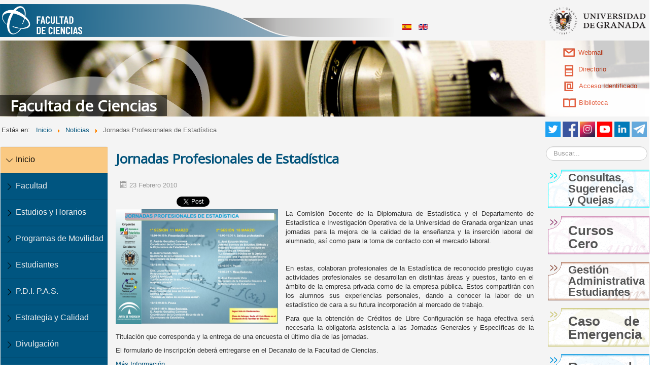

--- FILE ---
content_type: text/html; charset=utf-8
request_url: https://fciencias.ugr.es/34-noticias/284-jornadas-profesionales-de-estadistica
body_size: 8377
content:
<!DOCTYPE html>
<html xmlns="http://www.w3.org/1999/xhtml" xml:lang="es-es" lang="es-es" dir="ltr">
<!--[if lt IE 9]>
		<style type="text/css">
    		.breadcrumb li { display: inline !important; }
    		.breadcrumb {float:none !important;}
		</style>   
	<![endif]-->
<head>
	<!-- Optimised with Easy Frontend SEO Free - Kubik-Rubik Joomla! Extensions - https://kubik-rubik.de/efseo-easy-frontend-seo -->
	<link href="/./templates/temaciencias/images/favicon.ico" rel="shortcut icon" type="image/x-icon" />
	<meta name="viewport" content="width=device-width, initial-scale=1.0" />
	 <!-- Bootstrap -->
    <link href="/./templates/temaciencias/bootstrap/css/bootstrap.min.css" rel="stylesheet">

    <script type="application/ld+json">
    {
      "@context": "http://schema.org",
      "@type": "CollegeOrUniversity",
      "name": "Facultad de Ciencias de la Universidad de Granada",
      "sameAs": "https://es.wikipedia.org/wiki/Facultad_de_Ciencias_de_la_Universidad_de_Granada",
      "telephone": "958 24 06 98/99",
      "address": {
    	"@type": "PostalAddress",
    	"addressLocality": "Granada",
    	"addressRegion": "ES",
    	"postalCode": "18071",
    	"streetAddress": "Avenida Fuente Nueva s/n"
  		}
    }
    </script>
	
	<base href="https://fciencias.ugr.es/34-noticias/284-jornadas-profesionales-de-estadistica" />
	<meta http-equiv="content-type" content="text/html; charset=utf-8" />
	<meta name="keywords" content="Facultad, Ciencias, UGR, Granada, " />
	<meta name="robots" content="index, follow" />
	<meta name="description" content="Web de la Facultad de Ciencias de la Universidad de Granada" />
	<title>Jornadas Profesionales de Estadística</title>
	<link href="https://fciencias.ugr.es/component/search/?Itemid=101&amp;catid=34&amp;id=284&amp;format=opensearch" rel="search" title="Buscar Facultad de Ciencias" type="application/opensearchdescription+xml" />
	<link href="/components/com_jcomments/tpl/default/style.css?v=3002" rel="stylesheet" type="text/css" />
	<link href="/cache/fss/css/components_com_fss_assets_css_bootstrap_bootstrap_missing.parsed.css" rel="stylesheet" type="text/css" />
	<link href="/cache/fss/css/components_com_fss_assets_css_fss.css" rel="stylesheet" type="text/css" />
	<link href="/plugins/content/boxplus/css/boxplus.min.css" rel="stylesheet" type="text/css" />
	<link href="/plugins/content/boxplus/css/boxplus.lightsquare.css" rel="stylesheet" type="text/css" title="boxplus-lightsquare" />
	<link href="/plugins/system/jce/css/content.css?7069c76434feddfba9a5c41c07ef0137" rel="stylesheet" type="text/css" />
	<link href="/templates/temaciencias/css/template.css" rel="stylesheet" type="text/css" />
	<link href="/modules/mod_latestnewsplusdate/assets/style.css" rel="stylesheet" type="text/css" />
	<link href="/media/mod_languages/css/template.css?7069c76434feddfba9a5c41c07ef0137" rel="stylesheet" type="text/css" />
	<style type="text/css">
#scrollToTop {
	cursor: pointer;
	font-size: 0.9em;
	position: fixed;
	text-align: center;
	z-index: 9999;
	-webkit-transition: background-color 0.2s ease-in-out;
	-moz-transition: background-color 0.2s ease-in-out;
	-ms-transition: background-color 0.2s ease-in-out;
	-o-transition: background-color 0.2s ease-in-out;
	transition: background-color 0.2s ease-in-out;

	background: #121212;
	color: #ffffff;
	border-radius: 3px;
	padding-left: 12px;
	padding-right: 12px;
	padding-top: 12px;
	padding-bottom: 12px;
	right: 20px; bottom: 20px;
}

#scrollToTop:hover {
	background: #0088cc;
	color: #ffffff;
}

#scrollToTop > img {
	display: block;
	margin: 0 auto;
}div.mod_search91 input[type="search"]{ width:auto; }
	</style>
	<script type="application/json" class="joomla-script-options new">{"csrf.token":"38bf312c8a3aa4d1ddd10aaa19f57b08","system.paths":{"root":"","base":""},"system.keepalive":{"interval":3540000,"uri":"\/component\/ajax\/?format=json"}}</script>
	<script src="/media/jquery/jquery.min.js" type="text/javascript"></script>
	<script src="/plugins/system/jqueryeasy/jquerynoconflict.js" type="text/javascript"></script>
	<script src="/media/jquery/jquery-ui.min.js" type="text/javascript"></script>
	<script src="/media/system/js/mootools-core.js?7069c76434feddfba9a5c41c07ef0137" type="text/javascript"></script>
	<script src="/media/system/js/core.js?7069c76434feddfba9a5c41c07ef0137" type="text/javascript"></script>
	<script src="/media/system/js/mootools-more.js?7069c76434feddfba9a5c41c07ef0137" type="text/javascript"></script>
	<script src="/media/system/js/caption.js?7069c76434feddfba9a5c41c07ef0137" type="text/javascript"></script>
	
	
	
	<script src="/media/jui/js/bootstrap.min.js?7069c76434feddfba9a5c41c07ef0137" type="text/javascript"></script>
	<script src="/media/plg_system_sl_scrolltotop/js/scrolltotop_mt.js" type="text/javascript"></script>
	<script src="/components/com_fss/assets/js/main.js" type="text/javascript"></script>
	<script src="/components/com_fss/assets/js/fss_tooltip.js" type="text/javascript"></script>
	<script src="/components/com_fss/assets/js/glossary.js" type="text/javascript"></script>
	<script src="/plugins/content/boxplus/js/jsonp.mootools.min.js" type="text/javascript"></script>
	<script src="/plugins/content/boxplus/js/boxplus.min.js" type="text/javascript"></script>
	<script src="/plugins/content/boxplus/js/boxplus.lang.min.js?lang=es-ES" type="text/javascript"></script>
	<!--[if lt IE 9]><script src="/media/system/js/html5fallback.js?7069c76434feddfba9a5c41c07ef0137" type="text/javascript"></script><![endif]-->
	<!--[if lt IE 9]><script src="/media/system/js/polyfill.event.js?7069c76434feddfba9a5c41c07ef0137" type="text/javascript"></script><![endif]-->
	<script src="/media/system/js/keepalive.js?7069c76434feddfba9a5c41c07ef0137" type="text/javascript"></script>
	<script type="text/javascript">
document.addEvent('domready', function() {
	new Skyline_ScrollToTop({
		'image':		'/images/Iconos/scroll-to-top-4.png',
		'text':			'',
		'title':		'Flecha ir arriba',
		'className':	'scrollToTop',
		'duration':		500,
		'transition':	Fx.Transitions.linear
	});
});boxplus.autodiscover(false,{"theme":"lightsquare","autocenter":true,"autofit":true,"slideshow":0,"loop":false,"captions":"bottom","thumbs":"inside","width":800,"height":600,"duration":250,"transition":"linear","contextmenu":true});jQuery(window).on('load',  function() {
				new JCaption('img.caption');
			});jQuery(function($){ initTooltips(); $("body").on("subform-row-add", initTooltips); function initTooltips (event, container) { container = container || document;$(container).find(".hasTooltip").tooltip({"html": true,"container": "body"});} });
	</script>
	<!--[if lt IE 9]><link rel="stylesheet" href="/plugins/content/boxplus/css/boxplus.ie8.css" type="text/css" /><![endif]-->
	<!--[if lt IE 8]><link rel="stylesheet" href="/plugins/content/boxplus/css/boxplus.ie7.css" type="text/css" /><![endif]-->
	<!--[if lt IE 9]><link rel="stylesheet" href="/plugins/content/boxplus/css/boxplus.lightsquare.ie8.css" type="text/css" title="boxplus-lightsquare" /><![endif]-->
	<meta property="og:image" content="https://fciencias.ugr.es/images/stories/documentos/Cursos/busquedaEmpleo/CartelEstadistica.jpg"/>
	<meta name="twitter:image" content="https://fciencias.ugr.es/images/stories/documentos/Cursos/busquedaEmpleo/CartelEstadistica.jpg">
	<meta property="og:site_name" content="Facultad de Ciencias"/>
	<meta property="og:title" content="Jornadas Profesionales de Estadística"/>
	<meta property="og:type" content="article"/>
	<meta property="fb:app_id" content="1108473595964691"/>
	<meta property="og:url" content="https://fciencias.ugr.es/34-noticias/284-jornadas-profesionales-de-estadistica"/>
	<meta property="og:description" content=" La Comisión Docente de la Diplomatura de Estadística y el Departamento de Estadística e Investigación Operativa de la Universidad de Granada organizan unas jornadas para la mejora de la calidad de la enseñanza y la inserción laboral del alumnado, así como para la toma de contacto con el mercado laboral.
 
En estas, colaboran profesionales de la Estadística de reconocido prestigio cuyas actividades profesionales se desarrollan en distintas áreas y puestos, tanto en el ámbito de la empresa privada como de la empresa pública. Estos compartirán con los alumnos sus experiencias personales, dando a conocer la labor de un estadístico de cara a su futura incorporación al mercado de trabajo.
Para que la obtención de Créditos de Libre Configuración se haga efectiva será necesaria la obligatoria asistencia a las Jornadas Generales y Específicas de la Titulación que corresponda y la entrega de una encuesta el último día de las jornadas.
El formulario de inscripción deberá entregarse en el Decanato de la Facultad de Ciencias.
Más Información  "/>
	<meta name="twitter:card" content="summary_large_image">
	<meta name="twitter:site" content="@fcienciasugr">
	<meta name="twitter:creator" content="@fcienciasugr">
	<meta name="twitter:title" content="Jornadas Profesionales de Estadística">
	<meta name="twitter:description" content=" La Comisión Docente de la Diplomatura de Estadística y el Departamento de Estadística e Investigación Operativa de la Universidad de Granada organizan unas jornadas para la mejora de la calidad de la enseñanza y la inserción laboral del alumnado, así como para la toma de contacto con el mercado laboral.
 
En estas, colaboran profesionales de la Estadística de reconocido prestigio cuyas actividades profesionales se desarrollan en distintas áreas y puestos, tanto en el ámbito de la empresa privada como de la empresa pública. Estos compartirán con los alumnos sus experiencias personales, dando a conocer la labor de un estadístico de cara a su futura incorporación al mercado de trabajo.
Para que la obtención de Créditos de Libre Configuración se haga efectiva será necesaria la obligatoria asistencia a las Jornadas Generales y Específicas de la Titulación que corresponda y la entrega de una encuesta el último día de las jornadas.
El formulario de inscripción deberá entregarse en el Decanato de la Facultad de Ciencias.
Más Información  ">

			<link href='https://fonts.googleapis.com/css?family=Open+Sans' rel='stylesheet' type='text/css' />
		<style type="text/css">
			h1,h2,h3,h4,h5,h6,.site-title{
				font-family: 'Open Sans', sans-serif;
			}
		</style>
			<style type="text/css">
		body.site
		{
			background-color: #ffffff		}
		a
		{
			color: #0088cc;
		}
		.navbar-inner, .nav-list > .active > a, .nav-list > .active > a:hover, .dropdown-menu li > a:hover, .dropdown-menu .active > a, .dropdown-menu .active > a:hover, .nav-pills > .active > a, .nav-pills > .active > a:hover,
		.btn-primary
		{
			background: #0088cc;
		}
		.navbar-inner
		{
			-moz-box-shadow: 0 1px 3px rgba(0, 0, 0, .25), inset 0 -1px 0 rgba(0, 0, 0, .1), inset 0 30px 10px rgba(0, 0, 0, .2);
			-webkit-box-shadow: 0 1px 3px rgba(0, 0, 0, .25), inset 0 -1px 0 rgba(0, 0, 0, .1), inset 0 30px 10px rgba(0, 0, 0, .2);
			box-shadow: 0 1px 3px rgba(0, 0, 0, .25), inset 0 -1px 0 rgba(0, 0, 0, .1), inset 0 30px 10px rgba(0, 0, 0, .2);
		}
	</style>
		<!--[if lt IE 9]>
		<script src="/media/jui/js/html5.js"></script>
	<![endif]-->
	<script>
  (function(i,s,o,g,r,a,m){i['GoogleAnalyticsObject']=r;i[r]=i[r]||function(){
  (i[r].q=i[r].q||[]).push(arguments)},i[r].l=1*new Date();a=s.createElement(o),
  m=s.getElementsByTagName(o)[0];a.async=1;a.src=g;m.parentNode.insertBefore(a,m)
  })(window,document,'script','//www.google-analytics.com/analytics.js','ga');

  ga('create', 'UA-51952600-1', 'ugr.es');
  ga('send', 'pageview');
</script>

	<div id="fb-root"></div>
	<script async defer crossorigin="anonymous" src="https://connect.facebook.net/es_ES/sdk.js#xfbml=1&version=v12.0" nonce="aNGdzcTn"></script>

</head>

<body class="site com_content view-article no-layout no-task itemid-101">

	<!-- Body -->
	<div class="body">
		<div class="container">
			<!-- Header -->
			<div class="header">
			  <div id="supercabecera">
			    <div class="buscadorcabecera col-lg-8 col-md-8 col-sm-8 col-xs-12">
				

<div class="custom"  >
	<p><a class="tituloSupercabecera" href="/"><img src="/images/Iconos/logoFcienciasBlanco.png" alt="Logo de la Facultad de Ciencias de la Universidad de Granada" /></a></p></div>
<div class="mod-languages">

	<ul class="lang-inline" dir="ltr">
									<li class="lang-active">
			<a href="https://fciencias.ugr.es/34-noticias/284-jornadas-profesionales-de-estadistica">
												<img src="/media/mod_languages/images/es.gif" alt="Español (Formal Internacional) (ES)" title="Español (Formal Internacional) (ES)" />										</a>
			</li>
								<li>
			<a href="/en/">
												<img src="/media/mod_languages/images/en.gif" alt="English (UK)" title="English (UK)" />										</a>
			</li>
				</ul>

</div>

			    </div>
			    <a class="hidden-xs" id="enlace_ugr" href="https://www.ugr.es" target="_blank"><img src="/./templates/temaciencias/images/logougr.png" alt="Logo de la UGR"></a>
			  </div><!-- Cierro supercabecera -->
			  
			<div class="cabeceraAleatoria hidden-xs" id="bannerCiencias12">    			<div class="botoneraCabecera">
				  <div class="iconoSuperior">
				    <a href="http://www.ugr.es/pages/correo" target="_blank"> <img style="margin-right: 7px; float: left;" src="/./templates/temaciencias/images/webmail.png" alt="acceso" width="23" height="17" />Webmail</a>
				  </div>
				  <div class="iconoSuperior">
				    <a href="http://directorio.ugr.es/" target="_blank"> <img style="margin-right: 10px; margin-left: 3px; float: left;" src="/./templates/temaciencias/images/directorio.png" alt="acceso" width="17" height="23" />Directorio</a>
				  </div>
				  <div class="iconoSuperior">
				    <a href="http://www.ugr.es/pages/administracion" target="_blank"><img style="margin-right: 11px; margin-left: 2px; float: left;" src="/./templates/temaciencias/images/acceso.png" alt="acceso" width="18" height="19" />Acceso Identificado</a>
				  </div>
				  <div class="iconoSuperior">
				  <a href="http://biblioteca.ugr.es/" target="_blank"><img style="margin-right: 6px; float: left;" src="/./templates/temaciencias/images/biblioteca.png" alt="acceso" width="25" height="18" />Biblioteca</a>
				  </div>
				</div>
				<div class="header-inner clearfix">
					<a class="brand pull-left" aria-label="Home" href="/">
						<span class="site-title" title="Facultad de Ciencias">Facultad de Ciencias</span> 					</a>
					<div class="header-search pull-right">
						
					</div>
				</div>
    						
			</div><!-- Cierro bannerCiencias -->
			</div>
						<div class="navigation row">
			  <div class="migaPan col-lg-9 col-md-9 col-sm-8 col-xs-12">
					<div aria-label="Ruta" role="navigation">
	<ul itemscope itemtype="https://schema.org/BreadcrumbList" class="breadcrumb">
					<li>
				Estás en: &#160;
			</li>
		
						<li itemprop="itemListElement" itemscope itemtype="https://schema.org/ListItem">
											<a itemprop="item" href="/" class="pathway"><span itemprop="name">Inicio</span></a>
					
											<span class="divider">
							<img src="/media/system/images/arrow.png" alt="" />						</span>
										<meta itemprop="position" content="1">
				</li>
							<li itemprop="itemListElement" itemscope itemtype="https://schema.org/ListItem">
											<a itemprop="item" href="/34-noticias" class="pathway"><span itemprop="name">Noticias</span></a>
					
											<span class="divider">
							<img src="/media/system/images/arrow.png" alt="" />						</span>
										<meta itemprop="position" content="2">
				</li>
							<li itemprop="itemListElement" itemscope itemtype="https://schema.org/ListItem" class="active">
					<span itemprop="name">
						Jornadas Profesionales de Estadística					</span>
					<meta itemprop="position" content="3">
				</li>
				</ul>
</div>

			  </div>
			  <div id="redesSociales" class="col-lg-3 col-md-3 col-sm-4 col-xs-12">
				  <a href="https://t.me/fcienciasugr" target="_blank">
				      <img width="30" height="30" src="/./templates/temaciencias/images/telegram.png" alt="rss" style="margin-left: 4px; float: right;">
				  </a>
				  <a href="https://www.linkedin.com/company/fcienciasugr" target="_blank">
				      <img width="30" height="30" src="/./templates/temaciencias/images/linkedin.png" alt="linkedin" style="margin-left: 4px; float: right;">
				  </a>
				  <a href="https://www.youtube.com/user/DecanatoCienciasUGR" target="_blank">
				      <img width="30" height="30" src="/./templates/temaciencias/images/youtube.png" alt="youtube" style="margin-left: 4px; float: right;">
				  </a>
				  <a href="https://www.instagram.com/fcienciasugr/" target="_blank">
				      <img width="30" height="30" src="/./templates/temaciencias/images/instagram.png" alt="instagram" style="margin-left: 4px; float: right;">
				  </a>
				  <a href="https://www.facebook.com/pages/Facultad-de-Ciencias-Granada/226492707442103" target="_blank">
				      <img width="30" height="30" src="/./templates/temaciencias/images/facebook.png" alt="facebook" style="margin-left: 4px; float: right;">
				  </a>
				  <a href="https://www.twitter.com/fcienciasugr" target="_blank">
				      <img width="30" height="30" alt="Seguir a fcienciasugr en Twitter" src="/./templates/temaciencias/images/twitter.png" style="margin-left: 8px; float: right;">
				  </a>
			  </div><!-- Cierro redesSociales -->
			
			</div>
						

			<!--Buscador en mobile -->
			<section class="visible-xs visible-sm">
    			<div class="well "><div class="search mod_search91">
					<form action="/" method="post" class="form-inline">
						<input name="searchword" id="mod-search-searchword91" maxlength="200"  class="inputbox search-query input-medium" type="search" size="10" placeholder="Buscar..." />		<input type="hidden" name="task" value="search" />
						<input type="hidden" name="option" value="com_search" />
						<input type="hidden" name="Itemid" value="101" />
					</form>
				</div>
			</section>

			<div class="row-fluid">
			
										<!-- Begin Sidebar -->
					<div id="sidebar" class="col-lg-2 col-md-3 col-sm-3 col-xs-12">
						<div class="sidebar-nav">
							<nav class="navbar navbar-default" role="navigation">
										<div class="moduletable">
						<a class="navbar-brand pull-right visible-xs" data-toggle="collapse" aria-label="Menu" href="#homeSubmenu">
    <svg xmlns="http://www.w3.org/2000/svg" width="16" height="16" fill="currentColor" class="bi bi-list" viewBox="0 0 16 16">
  <path fill-rule="evenodd" d="M2.5 12a.5.5 0 0 1 .5-.5h10a.5.5 0 0 1 0 1H3a.5.5 0 0 1-.5-.5zm0-4a.5.5 0 0 1 .5-.5h10a.5.5 0 0 1 0 1H3a.5.5 0 0 1-.5-.5zm0-4a.5.5 0 0 1 .5-.5h10a.5.5 0 0 1 0 1H3a.5.5 0 0 1-.5-.5z"/>
</svg>  
</a>
<div class="collapse navbar-collapse" id="homeSubmenu">
<ul class="nav menu">
    
<li class=" component id101 current level1">
<a href="/" title="Inicio"  onclick="">
    Inicio</a></li>

<li class=" component id107 parent level1">
<a href="/facultad" title="Facultad"  onclick="">
    Facultad</a>
<li class=" component id108 parent level1">
<a href="/estudios" title="Estudios y Horarios"  onclick="">
    Estudios y Horarios</a>
<li class=" component id160 parent level1">
<a href="/programas-de-movilidad" title="Programas de Movilidad"  onclick="">
    Programas de Movilidad</a>
<li class=" component id109 parent level1">
<a href="/estudiantes" title="Estudiantes"  onclick="">
    Estudiantes</a>
<li class=" component id111 parent level1">
<a href="/p-d-i-p-a-s" title="P.D.I. P.A.S."  onclick="">
    P.D.I. P.A.S.</a>
<li class=" component id611 level1">
<a href="/estrategia-y-calidad" title="Estrategia y Calidad"  onclick="">
    Estrategia y Calidad</a></li>

<li class=" component id174 parent level1">
<a href="/divulgacion-cientifica-permanente" title="Divulgación"  onclick="">
    Divulgación</a>
<li class=" url id455 level1">
<a href="http://fciencias.ugr.es/45-ofertas" title="Becas y Contratos"  onclick="">
    Becas y Contratos</a></li>

<li class=" url id518 level1">
<a href="https://fciencias.ugr.es/tourvirtual/" title="Visita virtual"  onclick="">
    Visita virtual</a></li>


</div><!-- /.navbar-collapse -->





    		</div>
	
							</nav>
						</div>
					</div>
					<!-- End Sidebar -->
										<div id="content" class="col-lg-8 col-md-6 col-sm-9 col-xs-12">
						<div class="contenido">
							<!-- Begin Content -->
							
							<div id="system-message-container">
	</div>

							﻿<div class="item-page">

<!--Ruvic, ponemos los metadatos si es noticia -->
	<div itemtype="https://schema.org/EducationEvent" itemscope="itemscope">

			<div class="page-header">
		<h1>
																					<a href="/34-noticias/284-jornadas-profesionales-de-estadistica"> 
					 	<span itemprop="name">
						Jornadas Profesionales de Estadística						</span>
						</a>
							


									</h1>
	</div>
									<div class="article-info muted">
			<dl class="article-info">
			<dt class="article-info-term"></dt>

									
			
																<dd class="create">
						<span class="icon-calendar"></span> 23 Febrero 2010					</dd>
				
										</dl>
		</div>
	
	
		
								<div style="clear:both;"></div><div class="socialbuttons" style="padding-top: 5px;padding-bottom:5px; overflow: hidden; float: left;"><div style="width: 110px !important; height: 20px; float: left; border: none;"><div class="fb-like" data-href="https://fciencias.ugr.es/34-noticias/3741-ciclo-de-conferencias-verde-que-te-quiero-verde-por-que-y-como-de-una-transicion-energetica" data-width="" data-layout="standard" data-action="like" data-size="small" data-share="true"></div></div><div style="width: 90px !important; height: 20px; float: left; margin-left: 10px; border: none;"><a rel="nofollow" href="https://twitter.com/share" class="twitter-share-button" data-url="https://fciencias.ugr.es/34-noticias/284-jornadas-profesionales-de-estadistica" data-count="horizontal" data-lang="es">Twitter</a><script src="https://platform.twitter.com/widgets.js" type="text/javascript"></script></div><div class="hidden-xs" style="width: 95px !important; height: 20px; float: left; margin-left: 10px; border: none;"><script type="text/javascript" src="https://platform.linkedin.com/in.js"></script><script type="IN/share" data-url="https://fciencias.ugr.es/34-noticias/284-jornadas-profesionales-de-estadistica" data-counter="right"></script></div></div><div style="clear:both;"></div><p><a rel="rokbox [750 532]" href="/images/stories/documentos/Cursos/busquedaEmpleo/CartelEstadistica.jpg"><img style="margin-right: 15px; float: left;" alt="CartelEstadistica" src="/images/stories/documentos/Cursos/busquedaEmpleo/CartelEstadistica.jpg" height="227" width="320" /></a> La Comisión Docente de la Diplomatura de Estadística y el Departamento de Estadística e Investigación Operativa de la Universidad de Granada organizan unas jornadas para la mejora de la calidad de la enseñanza y la inserción laboral del alumnado, así como para la toma de contacto con el mercado laboral.</p>
<p> </p>
<p>En estas, colaboran profesionales de la Estadística de reconocido prestigio cuyas actividades profesionales se desarrollan en distintas áreas y puestos, tanto en el ámbito de la empresa privada como de la empresa pública. Estos compartirán con los alumnos sus experiencias personales, dando a conocer la labor de un estadístico de cara a su futura incorporación al mercado de trabajo.</p>
<p>Para que la obtención de Créditos de Libre Configuración se haga efectiva será necesaria la obligatoria asistencia a las Jornadas Generales y Específicas de la Titulación que corresponda y la entrega de una encuesta el último día de las jornadas.</p>
<p>El formulario de inscripción deberá entregarse en el Decanato de la Facultad de Ciencias.</p>
<p><span><a target="_blank" href="/images/stories/documentos/Cursos/busquedaEmpleo/JornadasProfesionalesEstadistica.pdf">Más Información</a><br /> </span></p> 
	<!-- Borrado toda la parte de detalles -->

						 </div>


<!--Ruvic, ponemos los metadatos si es noticia -->
	</div>
							
						<!-- End Content -->
						</div>
					</div>
										<div id="aside" class="col-lg-2 col-md-3 hidden-sm hidden-xs">
						<!-- Begin Right Sidebar -->
						<div class="well "><div class="search mod_search91">
	<form action="/" method="post" class="form-inline" role="search">
		<label for="mod-search-searchword91" class="element-invisible">Buscar...</label> <input name="searchword" id="mod-search-searchword91" maxlength="200"  class="inputbox search-query input-medium" type="search" size="10" placeholder="Buscar..." />		<input type="hidden" name="task" value="search" />
		<input type="hidden" name="option" value="com_search" />
		<input type="hidden" name="Itemid" value="101" />
	</form>
</div>
</div><div class="well ">

<div class="custom"  >
	<div class="well">
<div class="custom">
		<a class="icono9" href="/facultad/buzon" title="Sugerencias y Quejas">
			<div class="textoIcono">Consultas, Sugerencias y Quejas</div>
		</a>
		<a class="icono4" target="_blank" href="https://cursos-0-fc-ugr.github.io/" title="Cursos cero">
            <div class="textoIconoMediano">Cursos Cero</div>
        </a>
		<a class="icono8" href="/estudiantes/gestion-administrativa" title="Gestión Administrativa">
			<div class="textoIcono">Gestión Administrativa Estudiantes</div>
		</a>
		<a class="icono5" href="https://fciencias.ugr.es/images/stories/documentos/reglamentos/emergenciasFciencias.pdf" title="Caso de Emergencia">
			<div class="textoIcono">Caso de Emergencia</div>
		</a>
		<a class="icono1" href="/aulas/" title="Reserva de Aulas">
			<div class="textoIcono">Reserva de Aulas</div>
		</a>
		<a class="icono2" href="/estudios" title="Horarios">
			<div class="textoIconoDoble">Horarios</div>
		</a>
		<a class="icono3" target="_blank" href="https://ciges.ugr.es/" title="Sistema de Cita previa y Gestión de colas">
			<div class="textoIcono">Cita Previa Secretaría</div>
		</a>
		<a class="icono6" href="/component/chronoforms5/?chronoform=difusion" title="Difusión de eventos">
			<div class="textoIcono">Difusión de eventos</div>
		</a>
		<a class="icono7" href="/deportes" title="Deportes en la Facultad de Ciencias">
			<div class="textoIcono">Deportes Ciencias</div>
		</a>	
		<a class="icono4" href="https://unidadigualdad.ugr.es/pages/protocolodelaugrparaprevencioinyrespuestaanteelacoso/!/download" title="Protocolo de la UGR para Prevención y Respuesta ante el Acoso">
			<div class="textoIcono">Prevención y Respuesta al Acoso</div>
		</a>	
	</div>
	</div></div>
</div><div class="well formulario"><h3 class="page-header">Acceder</h3><form action="/" method="post" id="login-form" class="form-inline">
		<div class="userdata">
		<div id="form-login-username" class="control-group">
			<div class="controls">
									<div class="input-prepend">
						<span class="add-on">
							<span class="icon-user hasTooltip" title="Usuario"></span>
							<label for="modlgn-username" class="element-invisible">Usuario</label>
						</span>
						<input id="modlgn-username" type="text" name="username" class="input-small" tabindex="0" size="18" placeholder="Usuario" />
					</div>
							</div>
		</div>
		<div id="form-login-password" class="control-group">
			<div class="controls">
									<div class="input-prepend">
						<span class="add-on">
							<span class="icon-lock hasTooltip" title="Contraseña">
							</span>
								<label for="modlgn-passwd" class="element-invisible">Contraseña							</label>
						</span>
						<input id="modlgn-passwd" type="password" name="password" class="input-small" tabindex="0" size="18" placeholder="Contraseña" />
					</div>
							</div>
		</div>
						<div id="form-login-remember" class="control-group checkbox">
			<label for="modlgn-remember" class="control-label">Recordarme</label> <input id="modlgn-remember" type="checkbox" name="remember" class="inputbox" value="yes"/>
		</div>
				<div id="form-login-submit" class="control-group">
			<div class="controls">
				<button type="submit" tabindex="0" name="Submit" class="btn btn-primary login-button">Iniciar sesión</button>
			</div>
		</div>
					<ul class="unstyled">
							<li>
					<a href="/component/users/?view=remind&amp;Itemid=101">
					¿Olvido su usuario?</a>
				</li>
				<li>
					<a href="/component/users/?view=reset&amp;Itemid=101">
					¿Olvido su contraseña?</a>
				</li>
			</ul>
		<input type="hidden" name="option" value="com_users" />
		<input type="hidden" name="task" value="user.login" />
		<input type="hidden" name="return" value="aHR0cHM6Ly9mY2llbmNpYXMudWdyLmVzLzM0LW5vdGljaWFzLzI4NC1qb3JuYWRhcy1wcm9mZXNpb25hbGVzLWRlLWVzdGFkaXN0aWNh" />
		<input type="hidden" name="38bf312c8a3aa4d1ddd10aaa19f57b08" value="1" />	</div>
	</form>
</div>
						<!-- End Right Sidebar -->
					</div>
									
			</div>
		</div>
	</div>
	
	
	<!-- Footer -->
	<div class="footer">
		<div class="container">
		    <!-- Footer arriba-->
		    <div class="footer2">
			  <div class="menufooter">
<a href="/accesibilidad" >Accesibilidad</a><a href="/politica-de-privacidad" >Política de privacidad</a><a href="/images/stories/documentos/ISO9001_2023.pdf" >Certificación Calidad ISO 9001</a><a href="https://calidad.ugr.es/politica" target="_blank" rel="noopener noreferrer">Política de Calidad</a><a href="https://fciencias.ugr.es/images/stories/documentos/reglamentos/emergenciasFciencias.pdf" >Caso de Emergencia</a></div>

		      </div>
			
			<div class="pieCiencias">
			  
			  <p class="col-lg-4 col-md-4 col-sm-8">Facultad de Ciencias de la Universidad de Granada 2026<br/>Fuente Nueva s/n 18071 Granada 958 24 06 98/99</p>
			  <div class="sistemaWeb col-lg-2 col-md-2 col-sm-4"><p>
				<a rel="boxplus" href="#sistemaWebid">Sistema Web				</a></p></div>
			  <div class="copy col-lg-3 col-md-3 col-sm-4"><p> 
				<a href="http://www.ugr.es/" target="_blank">&copy; Universidad de Granada 2026			  </a></p></div>
			  <div class="iconosPie col-lg-3 col-md-3 col-sm-4 hidden-xs">
			  	<!--  <img src="/./templates/temaciencias/images/LogoCiencias3d.png" alt="FacultadCiencias" style="margin-left: 8px; float: right;"> -->
			  	 <!-- <img src="/./templates/temaciencias/images/iso9001.png" alt="ISO9001" style="margin-left: 8px; float: right;">
			  	 <img src="/./templates/temaciencias/images/iso14001.png" alt="ISO14001" style="margin-left: 8px; float: right;">
			  	 <img src="/./templates/temaciencias/images/iso18001.png" alt="ISO18001" style="margin-left: 8px; float: right;"> -->
			  	 
			  </div>
			</div>
		</div>
	</div>
	<div style="display:none">
	    <div id="sistemaWebid">
	        <p>La programación y mantenimiento de las páginas web albergadas en este sitio se han realizado con Software Libre por <a href="http://www.ruvic.es" target="_blank">Ruvic. Soluciones Informáticas</a></p>
	        <a class="imgLogoRuvic" href="http://www.ruvic.es/" target="_blank"><img src="/./templates/temaciencias/images/ruvic_link.png" alt="Logo de Ruvic. Soluciones informáticas"></a>
	    </div>
	</div>
	<div style="display:none">
	    <div id="sistemaWebidEng">
	        <p>The programming and maintenance of web pages hosted on this site were made with Free Software by <a href="http://www.ruvic.es" target="_blank">Ruvic. Soluciones Informáticas</a></p>
	        <a class="imgLogoRuvic" href="http://www.ruvic.es/" target="_blank"><img src="/./templates/temaciencias/images/ruvic_link.png" alt="Logo de Ruvic. Soluciones informáticas"></a>
	    </div>
	</div>
	
</body>
</html>
